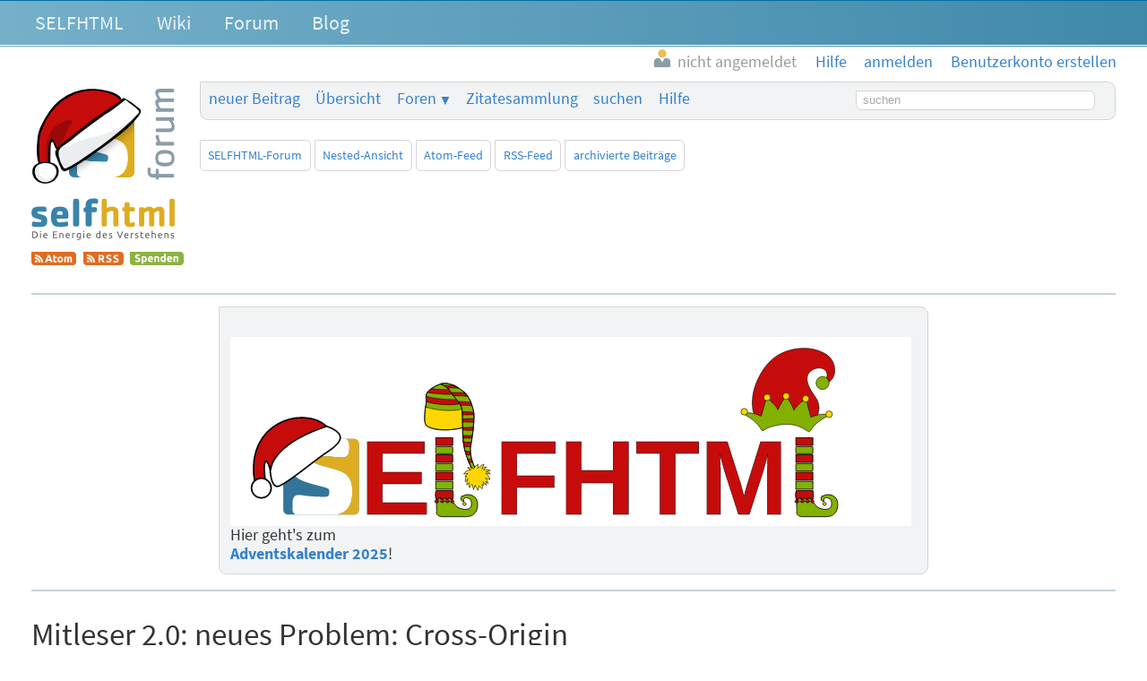

--- FILE ---
content_type: text/html; charset=utf-8
request_url: https://forum.selfhtml.org/self/2020/jul/31/cookies-mit-php-und-javascript-setzen-und-lesen/1774041?srt=yes&rm=thread
body_size: 6403
content:
<!DOCTYPE html>
<html lang="de">
  <head>
    <meta charset="utf-8">
    <meta http-equiv="X-UA-Compatible" content="IE=Edge">
    <meta name="viewport" content="width=device-width,initial-scale=1,shrink-to-fit=no">


      <meta name="description" content="Forum als Ergänzung zum SELFHTML-Wiki und zur Dokumentation SELFHTML
">
      <meta name="keywords" content="SELFHTML, Forum, SELF-Forum, self">

      <meta name="DC.Publisher" content="SELFHTML Forum">
      <meta name="DC.Identifier" content="message/show">
      <meta name="DC.Language" content="de">

      <meta name="application-name" content="SELFHTML | F">
      <meta name="msapplication-TileImage" content="/images/s-Logo_kachel_144-60ee68b7173b95bf9b9f20bf731cc2f4.png?vsn=d">
      <meta name="msapplication-TileColor" content="#3983ab">
<meta charset="UTF-8" content="AzRvNkE6CVFdDV8vADovMRBGIxRFax09fr6O4rQ6eaoiD_XaG-rmpFyT" csrf-param="_csrf_token" method-param="_method" name="csrf-token">


    <link rel="author" href="/humans.txt">
    <link rel="shortcut icon" href="/favicon.ico" type="image/x-icon" title="SELFHTML Icon">
    <link rel="apple-touch-icon" href="/images/s-Logo_60-e32184c74b1d2be9081b4e73162a21ef.png?vsn=d">
    <link rel="apple-touch-icon-precomposed" href="/images/s-Logo_60-e32184c74b1d2be9081b4e73162a21ef.png?vsn=d">
    <link rel="apple-touch-icon" sizes="76x76" href="/images/s-Logo_76-dc58e3a62d671479accf6a44d0e074dc.png?vsn=d">
    <link rel="apple-touch-icon" sizes="120x120" href="/images/s-Logo_120-dbd2a36328e6341491c4a2e286b16e54.png?vsn=d">
    <link rel="apple-touch-icon" sizes="152x152" href="/images/s-Logo_152-d7ac893e07c6a36d6c028f659583aa09.png?vsn=d">

    <link rel="help" href="/help?srt=yes" title="Hilfe">
    <link rel="search" href="https://forum.selfhtml.org/search?srt=yes" title="SELFHTML-Suche">

    <link rel="stylesheet" href="/css/app-cfa00d0ae3b0d2d6c08d6aeadb3c1564.css?vsn=d" media="all" title="SELFHTML Forum Stylesheet">

      <link rel="alternate" title="Atom-Feed (SELFHTML-Forum)" type="application/atom+xml" href="https://forum.selfhtml.org/self/feeds/atom?srt=yes">
      <link rel="alternate" title="RSS-Feed (SELFHTML-Forum)" type="application/rss+xml" href="https://forum.selfhtml.org/self/feeds/rss?srt=yes">





    <title>neues Problem: Cross-Origin von Mitleser 2.0, 01.08.2020 14:25 – SELFHTML Forum</title>
  </head>

  <body data-moderator="false" data-current-forum="self" data-controller="MessageController" data-action="show" class="archived messages thread-view forum-self show anonymous christmas" id="message-thread">
    <script nonce="-psYwHmz1mNdBs5JbGTb8HUz7_Bj5tqPja6pRVGDbIE">document.body.classList.add("js");</script>
<header class="cf-top-bar">
  <ul class="selflinks">
    <li><a href="https://wiki.selfhtml.org/wiki/SELFHTML:Verein">SELFHTML</a></li>
    <li><a href="//wiki.selfhtml.org/">Wiki</a></li>
    <li><a href="https://forum.selfhtml.org/?srt=yes">Forum</a></li>
    <li><a href="https://blog.selfhtml.org/?srt=yes">Blog</a></li>
  </ul>
</header>

<ul class="cf-personallinks">

    <li id="user-not-signed-in"><img src="/uploads/default_avatar/thumb/missing.png"> nicht angemeldet</li>

    <li id="optionen-help">
<a href="/help?srt=yes">
        <svg width="1792" height="1792" viewBox="0 0 1792 1792" xmlns="http://www.w3.org/2000/svg"><path d="M1008 1200v160q0 14-9 23t-23 9h-160q-14 0-23-9t-9-23v-160q0-14 9-23t23-9h160q14 0 23 9t9 23zm256-496q0 50-15 90t-45.5 69-52 44-59.5 36q-32 18-46.5 28t-26 24-11.5 29v32q0 14-9 23t-23 9h-160q-14 0-23-9t-9-23v-68q0-35 10.5-64.5t24-47.5 39-35.5 41-25.5 44.5-21q53-25 75-43t22-49q0-42-43.5-71.5t-95.5-29.5q-56 0-95 27-29 20-80 83-9 12-25 12-11 0-19-6l-108-82q-10-7-12-20t5-23q122-192 349-192 129 0 238.5 89.5t109.5 214.5zm-368-448q-130 0-248.5 51t-204 136.5-136.5 204-51 248.5 51 248.5 136.5 204 204 136.5 248.5 51 248.5-51 204-136.5 136.5-204 51-248.5-51-248.5-136.5-204-204-136.5-248.5-51zm768 640q0 209-103 385.5t-279.5 279.5-385.5 103-385.5-103-279.5-279.5-103-385.5 103-385.5 279.5-279.5 385.5-103 385.5 103 279.5 279.5 103 385.5z"/></svg>
        <span class="desc">Hilfe</span>
</a>
    </li>

    <li id="optionen-my">
<a href="/login?srt=yes&amp;return_to=1774041" rel="nofollow">
        <svg width="1792" height="1792" viewBox="0 0 1792 1792" xmlns="http://www.w3.org/2000/svg"><path d="M1312 896q0 26-19 45l-544 544q-19 19-45 19t-45-19-19-45v-288h-448q-26 0-45-19t-19-45v-384q0-26 19-45t45-19h448v-288q0-26 19-45t45-19 45 19l544 544q19 19 19 45zm352-352v704q0 119-84.5 203.5t-203.5 84.5h-320q-13 0-22.5-9.5t-9.5-22.5q0-4-1-20t-.5-26.5 3-23.5 10-19.5 20.5-6.5h320q66 0 113-47t47-113v-704q0-66-47-113t-113-47h-312l-11.5-1-11.5-3-8-5.5-7-9-2-13.5q0-4-1-20t-.5-26.5 3-23.5 10-19.5 20.5-6.5h320q119 0 203.5 84.5t84.5 203.5z"/></svg>
        <span class="desc">anmelden</span>
</a>
    </li>

    <li id="optionen-myadmin">
<a href="/registrations/new?srt=yes" rel="nofollow">
        <svg width="2048" height="1792" viewBox="0 0 2048 1792" xmlns="http://www.w3.org/2000/svg"><path d="M704 896q-159 0-271.5-112.5t-112.5-271.5 112.5-271.5 271.5-112.5 271.5 112.5 112.5 271.5-112.5 271.5-271.5 112.5zm960 128h352q13 0 22.5 9.5t9.5 22.5v192q0 13-9.5 22.5t-22.5 9.5h-352v352q0 13-9.5 22.5t-22.5 9.5h-192q-13 0-22.5-9.5t-9.5-22.5v-352h-352q-13 0-22.5-9.5t-9.5-22.5v-192q0-13 9.5-22.5t22.5-9.5h352v-352q0-13 9.5-22.5t22.5-9.5h192q13 0 22.5 9.5t9.5 22.5v352zm-736 224q0 52 38 90t90 38h256v238q-68 50-171 50h-874q-121 0-194-69t-73-190q0-53 3.5-103.5t14-109 26.5-108.5 43-97.5 62-81 85.5-53.5 111.5-20q19 0 39 17 79 61 154.5 91.5t164.5 30.5 164.5-30.5 154.5-91.5q20-17 39-17 132 0 217 96h-223q-52 0-90 38t-38 90v192z"/></svg>
        <span class="desc">Benutzerkonto erstellen</span>
</a>
    </li>

</ul>

    <header class="cf-page-header">
      <div class="logo">
        <h1>
          <span>SELFHTML Forum - Ergänzung zur <a href="https://wiki.selfhtml.org">Dokumentation</a></span>
<a class="home" href="/?srt=yes"><span>Übersicht</span></a>
        </h1>
<a class="atom" href="https://forum.selfhtml.org/self/feeds/atom?srt=yes" title="Atom-Feed (SELFHTML-Forum)"><img alt="Atom-Feed (SELFHTML-Forum)" src="/images/feed-atom-597d8984f4b7e65486cb1bf0119cb3a1.svg?vsn=d"></a>
<a class="rss" href="https://forum.selfhtml.org/self/feeds/rss?srt=yes" title="RSS-Feed (SELFHTML-Forum)"><img alt="RSS-Feed (SELFHTML-Forum)" src="/images/feed-rss-c704218f0d6f5cf652025a2349785fc7.svg?vsn=d"></a>
<a class="donate" href="https://wiki.selfhtml.org/wiki/SELFHTML:Verein/Spenden" title="Spenden"><img alt="Spenden" src="/images/donate-545b877a6cf7c3012754feafecb05137.svg?vsn=d"></a>
      </div>

      <nav class="quicklinks">
        <ul>
          <li><a href="/self/new?srt=yes">neuer Beitrag</a></li>
          <li><a href="/?srt=yes">Übersicht</a></li>
          <li class="cf-dropdown" data-dropdown="yes">
            <span class="anchor">Foren</span>
            <ul class="menu">
              <li>
<a href="/all?srt=yes">alle Foren</a>
<a class="stats" href="/all/stats?srt=yes" title="Statistiken">
                  <svg version="1.1" xmlns="http://www.w3.org/2000/svg" xmlns:xlink="http://www.w3.org/1999/xlink" x="0" y="0" width="22" height="14" viewBox="0, 0, 22, 14">
                    <use xlink:href="/images/icons-2a02f859173f882011d80ff7161ff9aa.svg?vsn=d#stats-icon"></use>
                  </svg>
</a>
              </li>

                <li>
<a href="/self?srt=yes">SELFHTML-Forum</a>
<a class="stats" href="/self/stats?srt=yes" title="Statistiken">
                    <svg version="1.1" xmlns="http://www.w3.org/2000/svg" xmlns:xlink="http://www.w3.org/1999/xlink" x="0" y="0" width="22" height="14" viewBox="0, 0, 22, 14">
                      <use xlink:href="/images/icons-2a02f859173f882011d80ff7161ff9aa.svg?vsn=d#stats-icon"></use>
                    </svg>
</a>
                </li>

                <li>
<a href="/weblog?srt=yes">SELFHTML-Blog</a>
<a class="stats" href="/weblog/stats?srt=yes" title="Statistiken">
                    <svg version="1.1" xmlns="http://www.w3.org/2000/svg" xmlns:xlink="http://www.w3.org/1999/xlink" x="0" y="0" width="22" height="14" viewBox="0, 0, 22, 14">
                      <use xlink:href="/images/icons-2a02f859173f882011d80ff7161ff9aa.svg?vsn=d#stats-icon"></use>
                    </svg>
</a>
                </li>

                <li>
<a href="/meta?srt=yes">Meta-Forum (read only)</a>
<a class="stats" href="/meta/stats?srt=yes" title="Statistiken">
                    <svg version="1.1" xmlns="http://www.w3.org/2000/svg" xmlns:xlink="http://www.w3.org/1999/xlink" x="0" y="0" width="22" height="14" viewBox="0, 0, 22, 14">
                      <use xlink:href="/images/icons-2a02f859173f882011d80ff7161ff9aa.svg?vsn=d#stats-icon"></use>
                    </svg>
</a>
                </li>

            </ul>
          </li>

          <li class="cites">
<a href="/cites?srt=yes">Zitatesammlung</a>

          </li>
          <li><a href="/search?srt=yes">suchen</a></li>
          <li><a href="/help?srt=yes">Hilfe</a></li>

            <li class="search">
<form action="/search?srt=yes" method="get" rel="nofollow">

                  <input type="hidden" name="search[sections][]" value="1">

                <label class="visually-hidden" for="search-term-nav">Suchbegriff</label>
                <input type="search" id="search-term-nav" placeholder="suchen" name="search[term]">
</form>
            </li>

        </ul>
      </nav>

      <nav class="subnav cf-button-nav-list">

        <ul>

            <li><a href="/self?srt=yes">SELFHTML-Forum</a></li>



              <li><a href="/self/2020/jul/31/cookies-mit-php-und-javascript-setzen-und-lesen/1774041?srt=yes&amp;rm=nested#m1774041">Nested-Ansicht</a></li>




            <li id="nachricht-feed-atom"><a href="/self/feeds/atom/257189?srt=yes">Atom-Feed</a></li>
            <li id="nachricht-feed-rss"><a href="/self/feeds/rss/257189?srt=yes">RSS-Feed</a></li>




            <li id="link-archiv"><a href="/self/archive?srt=yes">archivierte Beiträge</a></li>








        </ul>
      </nav>
    </header>


  <aside class="cf-motd-list">

      <div class="cf-motd"><p><img src="/images/f8fa7388-cedb-11f0-afcd-9c6b003e9157.svg?size=medium" alt="Schriftzug SELFHTML mit Logo und zwei Elfen" loading="lazy"></p>
<p>Hier geht's zum<br>
<a href="https://forum.selfhtml.org/advent/2025" rel="nofollow noopener noreferrer"><strong>Adventskalender 2025</strong></a>!</p>
</div>

  </aside>

    <main>
<div id="alerts-container">




</div>


      <div id="content">
<h1>
  <span class="author block" id="posting-author">Mitleser 2.0:</span>
  <span class="title" id="posting-title">neues Problem: Cross-Origin</span>
</h1>

<h2 class="cf-heading">Beitrag lesen</h2>

<article class="cf-thread-message archived h-entry">
<div class="posting-header">
<header class="cf-message-header " id="m1774041">


<a class="cf-thread-forum-plate" href="/self?srt=yes">SELF-Forum</a>




    <h2>


<a href="/self/2020/jul/31/cookies-mit-php-und-javascript-setzen-und-lesen/1774041?srt=yes#m1774041">neues Problem: Cross-Origin</a>

    </h2>

  <div class="details">
    <span class="author">


Mitleser 2.0

    </span>


    <time datetime="2020-08-01T12:25:13">

<a href="/self/2020/jul/31/cookies-mit-php-und-javascript-setzen-und-lesen/1774041?srt=yes#m1774041">01.08.2020 14:25</a>

    </time>



      <ul class="cf-tags-list-thread">

          <li class="cf-tag">

<a href="/tags/https?srt=yes">https</a></li>


          <li class="cf-tag">

<a href="/tags/webserver?srt=yes">webserver</a></li>


      </ul>

  </div>

  <div class="details">

  </div>

</header>

<div class="cf-voting-area top">


  <span class="votes" title="Bewertung: ±0, 4 Stimmen">
±0
  </span>

  <a href="https://wiki.selfhtml.org/wiki/SELFHTML:Forum/Bewertungsregeln" class="infos">
    <span>Informationen zu den Bewertungsregeln</span>
  </a>
</div>

</div>


  <p class="cf-problematic-site">
    <svg class="problematic-site-icon" title="problematische Seite" viewBox="0 0 1792 1792" xmlns="http://www.w3.org/2000/svg"><use xlink:href="/images/icons-2a02f859173f882011d80ff7161ff9aa.svg?vsn=d#svg-problematic-site"></use></svg>
<a href="https://remso.eu/" rel="nofollow noopener noreferrer">problematische Seite</a>
  </p>


  <div class="cf-posting-content e-content">


<blockquote>
<p>Das gibt dann aber immer noch eine Definitionslücke für den Fall, dass HTTP<strong>S</strong> am Server ausgefallen ist.</p>
<p>Im Prinzip müsste man für den Fall, dass nur HTTP (ohne TLS) gesprochen werden kann, alle Module, die Userdaten und/oder Logindaten transportieren, abschalten. Das geht entweder inerhalb  der einzigen Applikation, oder durch Aufteilung in zwei getrennte Applikationen.</p>
</blockquote>
<p>Das scheint mir eine weitgehend akademische Betrachtung. Selbst wenn man diesen Fall betrachten möchte, würde durch den 301 und/oder HSTS nur ein Bruchteil der User davon profitieren.</p>

  </div>

<div class="posting-footer">
  <div class="button-container">
    <div class="message-links">

<div class="controls">






<a class="cf-btn" href="mailto:projekt@selfhtml.org" rel="nofollow">Beitrag melden</a>


</div>

    </div>
<div class="cf-voting-area bottom">

<form action="/self/2020/jul/31/cookies-mit-php-und-javascript-setzen-und-lesen/1774041/downvote?srt=yes" class="cf-inline-form" method="post"><input name="_csrf_token" type="hidden" value="AzRvNkE6CVFdDV8vADovMRBGIxRFax09fr6O4rQ6eaoiD_XaG-rmpFyT"><input type="hidden" name="f" value="self"><input type="hidden" name="r" value="message"><button class="vote-button vote-down " title="negativ bewerten" type="submit" disabled><span>negativ bewerten</span></button></form>
  <span class="votes" title="Bewertung: ±0, 4 Stimmen">
±0
  </span>
<form action="/self/2020/jul/31/cookies-mit-php-und-javascript-setzen-und-lesen/1774041/upvote?srt=yes" class="cf-inline-form" method="post"><input name="_csrf_token" type="hidden" value="AzRvNkE6CVFdDV8vADovMRBGIxRFax09fr6O4rQ6eaoiD_XaG-rmpFyT"><input type="hidden" name="f" value="self"><input type="hidden" name="r" value="message"><button class="vote-button vote-up " title="positiv bewerten" type="submit" disabled><span>positiv bewerten</span></button></form>
  <a href="https://wiki.selfhtml.org/wiki/SELFHTML:Forum/Bewertungsregeln" class="infos">
    <span>Informationen zu den Bewertungsregeln</span>
  </a>
</div>

  </div>

<nav class="forum-links">
  <ul>
    <li><a href="/?srt=yes">Übersicht</a></li>
    <li><a href="/all?srt=yes">alle Foren</a></li>

      <li><a href="/self?srt=yes">SELFHTML-Forum</a></li>


      <li><a href="/login?srt=yes&amp;return_to=1774041" rel="nofollow">anmelden</a></li>
      <li><a href="/registrations/new?srt=yes" rel="nofollow">Benutzerkonto erstellen</a></li>


    <li><a href="#tree-m1774041">Beitrag im Thread-Baum</a></li>
  </ul>
</nav>

</div>

</article>

<div class="cf-thread-list">
  <article class="cf-thread posting archived" id="257189">
<header class="cf-message-header " id="tree-m1773970">
<span class="message-icons">



</span>



    <span class="votes" title="Bewertung: keine Bewertung">
0
    </span>
<span class="num-infos"><span class="num-msgs" title="28 Beiträge">28</span>

      </span>


    <a href="/self/2020/jul/31/cookies-mit-php-und-javascript-setzen-und-lesen/1773970?srt=yes#m1773970">


    <h2>


COOKIES mit PHP und Javascript setzen und lesen

    </h2>

  <div class="details">
    <span class="author">

<span class="registered-user "><img alt="" class="avatar" loading="lazy" src="/uploads/users/avatars/000/007/877/thumb/noten.ico"> Linuchs</span>

    </span>


    <time datetime="2020-07-31T12:20:42">

31.07.2020 14:20

    </time>



      <ul class="cf-tags-list-thread">

          <li class="cf-tag">

javascript


          <li class="cf-tag">

php


      </ul>

  </div>

    </a>

  <div class="details">

  </div>

</header>


<ol><li class="cf-message-answers"><header class="cf-message-header " id="tree-m1773979">
<span class="message-icons">



</span>



    <span class="votes" title="Bewertung: keine Bewertung">
0
    </span>



    <a href="/self/2020/jul/31/cookies-mit-php-und-javascript-setzen-und-lesen/1773979?srt=yes#m1773979">






  <div class="details">
    <span class="author">

<span class="registered-user "><img alt="" class="avatar" loading="lazy" src="/uploads/users/avatars/000/000/002/thumb/point-of.png?v=63744672082"> Matthias Apsel</span>

    </span>


    <time datetime="2020-07-31T13:24:22">

31.07.2020 15:24

    </time>



  </div>

    </a>

  <div class="details">

  </div>

</header>
<ol><li class="cf-message-answers"><header class="cf-message-header " id="tree-m1773984">
<span class="message-icons">



</span>



    <span class="votes" title="Bewertung: +1, 1 Stimme">
1
    </span>



    <a href="/self/2020/jul/31/cookies-mit-php-und-javascript-setzen-und-lesen/1773984?srt=yes#m1773984">






  <div class="details">
    <span class="author">

<span class="registered-user "><img alt="" class="avatar" loading="lazy" src="/uploads/users/avatars/000/000/018/thumb/waechter.png"> MudGuard</span>

    </span>


    <time datetime="2020-07-31T13:52:48">

31.07.2020 15:52

    </time>



  </div>

    </a>

  <div class="details">

  </div>

</header>
<ol><li class="cf-message-answers"><header class="cf-message-header " id="tree-m1773988">
<span class="message-icons">



</span>



    <span class="votes" title="Bewertung: +1, 1 Stimme">
1
    </span>



    <a href="/self/2020/jul/31/cookies-mit-php-und-javascript-setzen-und-lesen/1773988?srt=yes#m1773988">






  <div class="details">
    <span class="author">

<span class="registered-user "><img alt="" class="avatar" loading="lazy" src="/uploads/default_avatar/thumb/missing.png"> localhorst</span>

    </span>


    <time datetime="2020-07-31T14:20:51">

31.07.2020 16:20

    </time>



      <ul class="cf-tags-list-thread">

          <li class="cf-tag">

cookies


          <li class="cf-tag">

javascript


          <li class="cf-tag">

php


      </ul>

  </div>

    </a>

  <div class="details">

  </div>

</header>
</li></ol></li><li class="cf-message-answers"><header class="cf-message-header " id="tree-m1773986">
<span class="message-icons">



</span>



    <span class="votes" title="Bewertung: keine Bewertung">
0
    </span>



    <a href="/self/2020/jul/31/cookies-mit-php-und-javascript-setzen-und-lesen/1773986?srt=yes#m1773986">






  <div class="details">
    <span class="author">

<span class="registered-user original-poster"><img alt="" class="avatar" loading="lazy" src="/uploads/users/avatars/000/007/877/thumb/noten.ico"> Linuchs</span>

    </span>


    <time datetime="2020-07-31T14:18:15">

31.07.2020 16:18

    </time>



  </div>

    </a>

  <div class="details">

  </div>

</header>
<ol><li class="cf-message-answers"><header class="cf-message-header " id="tree-m1773987">
<span class="message-icons">



</span>



    <span class="votes" title="Bewertung: keine Bewertung">
0
    </span>



    <a href="/self/2020/jul/31/cookies-mit-php-und-javascript-setzen-und-lesen/1773987?srt=yes#m1773987">






  <div class="details">
    <span class="author">

<span class="registered-user "><img alt="" class="avatar" loading="lazy" src="/uploads/users/avatars/000/000/002/thumb/point-of.png?v=63744672082"> Matthias Apsel</span>

    </span>


    <time datetime="2020-07-31T14:20:32">

31.07.2020 16:20

    </time>



  </div>

    </a>

  <div class="details">

  </div>

</header>
<ol><li class="cf-message-answers"><header class="cf-message-header " id="tree-m1773989">
<span class="message-icons">



</span>



    <span class="votes" title="Bewertung: keine Bewertung">
0
    </span>



    <a href="/self/2020/jul/31/cookies-mit-php-und-javascript-setzen-und-lesen/1773989?srt=yes#m1773989">






  <div class="details">
    <span class="author">

<span class="registered-user "><img alt="" class="avatar" loading="lazy" src="/uploads/users/avatars/000/006/547/thumb/ThePoeppel_crop.jpg"> Rolf B</span>

    </span>


    <time datetime="2020-07-31T14:33:12">

31.07.2020 16:33

    </time>



  </div>

    </a>

  <div class="details">

  </div>

</header>
<ol><li class="cf-message-answers"><header class="cf-message-header " id="tree-m1773990">
<span class="message-icons">



</span>



    <span class="votes" title="Bewertung: keine Bewertung">
0
    </span>



    <a href="/self/2020/jul/31/cookies-mit-php-und-javascript-setzen-und-lesen/1773990?srt=yes#m1773990">






  <div class="details">
    <span class="author">

<span class="registered-user original-poster"><img alt="" class="avatar" loading="lazy" src="/uploads/users/avatars/000/007/877/thumb/noten.ico"> Linuchs</span>

    </span>


    <time datetime="2020-07-31T15:00:13">

31.07.2020 17:00

    </time>



  </div>

    </a>

  <div class="details">

  </div>

</header>
<ol><li class="cf-message-answers"><header class="cf-message-header " id="tree-m1773991">
<span class="message-icons">



</span>



    <span class="votes" title="Bewertung: keine Bewertung">
0
    </span>



    <a href="/self/2020/jul/31/cookies-mit-php-und-javascript-setzen-und-lesen/1773991?srt=yes#m1773991">




        <h3>

neues Problem: Cross-Origin

        </h3>



  <div class="details">
    <span class="author">

<span class="registered-user original-poster"><img alt="" class="avatar" loading="lazy" src="/uploads/users/avatars/000/007/877/thumb/noten.ico"> Linuchs</span>

    </span>


    <time datetime="2020-07-31T15:29:22">

31.07.2020 17:29

    </time>



  </div>

    </a>

  <div class="details">

  </div>

</header>
<ol><li class="cf-message-answers"><header class="cf-message-header " id="tree-m1773995">
<span class="message-icons">



</span>



    <span class="votes" title="Bewertung: +2, 2 Stimmen">
2
    </span>



    <a href="/self/2020/jul/31/cookies-mit-php-und-javascript-setzen-und-lesen/1773995?srt=yes#m1773995">






  <div class="details">
    <span class="author">

<span class="registered-user "><img alt="" class="avatar" loading="lazy" src="/uploads/default_avatar/thumb/missing.png"> localhorst</span>

    </span>


    <time datetime="2020-07-31T16:01:09">

31.07.2020 18:01

    </time>



      <ul class="cf-tags-list-thread">

          <li class="cf-tag">

cookies


          <li class="cf-tag">

programmiertechnik


          <li class="cf-tag">

recht


      </ul>

  </div>

    </a>

  <div class="details">

  </div>

</header>
<ol><li class="cf-message-answers"><header class="cf-message-header " id="tree-m1774020">
<span class="message-icons">



</span>



    <span class="votes" title="Bewertung: +1, 1 Stimme">
1
    </span>



    <a href="/self/2020/jul/31/cookies-mit-php-und-javascript-setzen-und-lesen/1774020?srt=yes#m1774020">






  <div class="details">
    <span class="author">

<span class="registered-user "><img alt="" class="avatar" loading="lazy" src="/uploads/users/avatars/000/003/972/thumb/em34_leuchtbild_rund.png"> Julius</span>

    </span>


    <time datetime="2020-07-31T23:01:23">

01.08.2020 01:01

    </time>



  </div>

    </a>

  <div class="details">

  </div>

</header>
</li></ol></li><li class="cf-message-answers"><header class="cf-message-header " id="tree-m1773996">
<span class="message-icons">



</span>



    <span class="votes" title="Bewertung: keine Bewertung">
0
    </span>



    <a href="/self/2020/jul/31/cookies-mit-php-und-javascript-setzen-und-lesen/1773996?srt=yes#m1773996">






  <div class="details">
    <span class="author">

<span class="registered-user "><img alt="" class="avatar" loading="lazy" src="/uploads/users/avatars/000/006/547/thumb/ThePoeppel_crop.jpg"> Rolf B</span>

    </span>


    <time datetime="2020-07-31T16:01:46">

31.07.2020 18:01

    </time>



  </div>

    </a>

  <div class="details">

  </div>

</header>
<ol><li class="cf-message-answers"><header class="cf-message-header " id="tree-m1774002">
<span class="message-icons">



</span>



    <span class="votes" title="Bewertung: keine Bewertung">
0
    </span>



    <a href="/self/2020/jul/31/cookies-mit-php-und-javascript-setzen-und-lesen/1774002?srt=yes#m1774002">






  <div class="details">
    <span class="author">

<span class="registered-user original-poster"><img alt="" class="avatar" loading="lazy" src="/uploads/users/avatars/000/007/877/thumb/noten.ico"> Linuchs</span>

    </span>


    <time datetime="2020-07-31T17:20:55">

31.07.2020 19:20

    </time>



  </div>

    </a>

  <div class="details">

  </div>

</header>
<ol><li class="cf-message-answers"><header class="cf-message-header " id="tree-m1774004">
<span class="message-icons">



</span>



    <span class="votes" title="Bewertung: +1, 1 Stimme">
1
    </span>



    <a href="/self/2020/jul/31/cookies-mit-php-und-javascript-setzen-und-lesen/1774004?srt=yes#m1774004">






  <div class="details">
    <span class="author">

<span class="registered-user "><img alt="" class="avatar" loading="lazy" src="/uploads/default_avatar/thumb/missing.png"> localhorst</span>

    </span>


    <time datetime="2020-07-31T17:48:21">

31.07.2020 19:48

    </time>



      <ul class="cf-tags-list-thread">

          <li class="cf-tag">

htaccess


          <li class="cf-tag">

php


          <li class="cf-tag">

webserver


      </ul>

  </div>

    </a>

  <div class="details">

  </div>

</header>
</li><li class="cf-message-answers"><header class="cf-message-header " id="tree-m1774018">
<span class="message-icons">



</span>



    <span class="votes" title="Bewertung: +1, 1 Stimme">
1
    </span>



    <a href="/self/2020/jul/31/cookies-mit-php-und-javascript-setzen-und-lesen/1774018?srt=yes#m1774018">






  <div class="details">
    <span class="author">

<span class="registered-user "><img alt="" class="avatar" loading="lazy" src="/uploads/users/avatars/000/003/972/thumb/em34_leuchtbild_rund.png"> Julius</span>

    </span>


    <time datetime="2020-07-31T22:56:05">

01.08.2020 00:56

    </time>



  </div>

    </a>

  <div class="details">

  </div>

</header>
<ol><li class="cf-message-answers"><header class="cf-message-header " id="tree-m1774022">
<span class="message-icons">



</span>



    <span class="votes" title="Bewertung: +1, 1 Stimme">
1
    </span>



    <a href="/self/2020/jul/31/cookies-mit-php-und-javascript-setzen-und-lesen/1774022?srt=yes#m1774022">






  <div class="details">
    <span class="author">

<span class="registered-user "><img alt="" class="avatar" loading="lazy" src="/uploads/default_avatar/thumb/missing.png"> localhorst</span>

    </span>


    <time datetime="2020-08-01T04:47:13">

01.08.2020 06:47

    </time>



      <ul class="cf-tags-list-thread">

          <li class="cf-tag">

https


          <li class="cf-tag">

webserver


      </ul>

  </div>

    </a>

  <div class="details">

  </div>

</header>
<ol><li class="cf-message-answers"><header class="cf-message-header " id="tree-m1774030">
<span class="message-icons">



</span>



    <span class="votes" title="Bewertung: keine Bewertung">
0
    </span>



    <a href="/self/2020/jul/31/cookies-mit-php-und-javascript-setzen-und-lesen/1774030?srt=yes#m1774030">






  <div class="details">
    <span class="author">

<span class="registered-user "><img alt="" class="avatar" loading="lazy" src="/uploads/users/avatars/000/003/972/thumb/em34_leuchtbild_rund.png"> Julius</span>

    </span>


    <time datetime="2020-08-01T10:25:54">

01.08.2020 12:25

    </time>



  </div>

    </a>

  <div class="details">

  </div>

</header>
<ol><li class="cf-message-answers"><header class="cf-message-header " id="tree-m1774040">
<span class="message-icons">



</span>



    <span class="votes" title="Bewertung: keine Bewertung">
0
    </span>



    <a href="/self/2020/jul/31/cookies-mit-php-und-javascript-setzen-und-lesen/1774040?srt=yes#m1774040">






  <div class="details">
    <span class="author">

<span class="registered-user "><img alt="" class="avatar" loading="lazy" src="/uploads/default_avatar/thumb/missing.png"> localhorst</span>

    </span>


    <time datetime="2020-08-01T12:16:08">

01.08.2020 14:16

    </time>



  </div>

    </a>

  <div class="details">

  </div>

</header>
<ol><li class="cf-message-answers"><header class="cf-message-header " id="tree-m1774063">
<span class="message-icons">



</span>



    <span class="votes" title="Bewertung: +2, 2 Stimmen">
2
    </span>



    <a href="/self/2020/jul/31/cookies-mit-php-und-javascript-setzen-und-lesen/1774063?srt=yes#m1774063">






  <div class="details">
    <span class="author">

<span class="registered-user "><img alt="" class="avatar" loading="lazy" src="/uploads/users/avatars/000/000/015/thumb/daisys-auge.png"> Auge</span>

    </span>


    <time datetime="2020-08-02T10:06:53">

02.08.2020 12:06

    </time>



  </div>

    </a>

  <div class="details">

  </div>

</header>
</li><li class="cf-message-answers"><header class="cf-message-header " id="tree-m1774064">
<span class="message-icons">



</span>



    <span class="votes" title="Bewertung: +2, 2 Stimmen">
2
    </span>



    <a href="/self/2020/jul/31/cookies-mit-php-und-javascript-setzen-und-lesen/1774064?srt=yes#m1774064">






  <div class="details">
    <span class="author">


Mitleser 2.0

    </span>


    <time datetime="2020-08-02T10:07:50">

02.08.2020 12:07

    </time>



  </div>

    </a>

  <div class="details">

  </div>

</header>
<ol><li class="cf-message-answers"><header class="cf-message-header " id="tree-m1774079">
<span class="message-icons">



</span>



    <span class="votes" title="Bewertung: keine Bewertung">
0
    </span>



    <a href="/self/2020/jul/31/cookies-mit-php-und-javascript-setzen-und-lesen/1774079?srt=yes#m1774079">






  <div class="details">
    <span class="author">

<span class="registered-user "><img alt="" class="avatar" loading="lazy" src="/uploads/default_avatar/thumb/missing.png"> localhorst</span>

    </span>


    <time datetime="2020-08-02T14:09:32">

02.08.2020 16:09

    </time>



      <ul class="cf-tags-list-thread">

          <li class="cf-tag">

domain


          <li class="cf-tag">

https


          <li class="cf-tag">

webserver


      </ul>

  </div>

    </a>

  <div class="details">

  </div>

</header>
<ol><li class="cf-message-answers"><header class="cf-message-header " id="tree-m1774080">
<span class="message-icons">



</span>



    <span class="votes" title="Bewertung: keine Bewertung">
0
    </span>



    <a href="/self/2020/jul/31/cookies-mit-php-und-javascript-setzen-und-lesen/1774080?srt=yes#m1774080">




        <h3>

Pattern für RewriteCondition

        </h3>



  <div class="details">
    <span class="author">

<span class="registered-user "><img alt="" class="avatar" loading="lazy" src="/uploads/default_avatar/thumb/missing.png"> localhorst</span>

    </span>


    <time datetime="2020-08-02T14:44:54">

02.08.2020 16:44

    </time>



  </div>

    </a>

  <div class="details">

  </div>

</header>
<ol><li class="cf-message-answers"><header class="cf-message-header " id="tree-m1774081">
<span class="message-icons">



</span>



    <span class="votes" title="Bewertung: keine Bewertung">
0
    </span>



    <a href="/self/2020/jul/31/cookies-mit-php-und-javascript-setzen-und-lesen/1774081?srt=yes#m1774081">






  <div class="details">
    <span class="author">

<span class="registered-user "><img alt="" class="avatar" loading="lazy" src="/uploads/users/avatars/000/000/018/thumb/waechter.png"> MudGuard</span>

    </span>


    <time datetime="2020-08-02T15:37:57">

02.08.2020 17:37

    </time>



  </div>

    </a>

  <div class="details">

  </div>

</header>
<ol><li class="cf-message-answers"><header class="cf-message-header " id="tree-m1774083">
<span class="message-icons">



</span>



    <span class="votes" title="Bewertung: keine Bewertung">
0
    </span>



    <a href="/self/2020/jul/31/cookies-mit-php-und-javascript-setzen-und-lesen/1774083?srt=yes#m1774083">






  <div class="details">
    <span class="author">

<span class="registered-user "><img alt="" class="avatar" loading="lazy" src="/uploads/default_avatar/thumb/missing.png"> localhorst</span>

    </span>


    <time datetime="2020-08-02T15:53:59">

02.08.2020 17:53

    </time>



  </div>

    </a>

  <div class="details">

  </div>

</header>
</li></ol></li></ol></li></ol></li></ol></li></ol></li></ol></li><li class="cf-message-answers"><header class="cf-message-header active " id="tree-m1774041">
<span class="message-icons">



</span>



    <span class="votes" title="Bewertung: ±0, 4 Stimmen">
0
    </span>



    <a href="/self/2020/jul/31/cookies-mit-php-und-javascript-setzen-und-lesen/1774041?srt=yes#m1774041">






  <div class="details">
    <span class="author">


Mitleser 2.0

    </span>


    <time datetime="2020-08-01T12:25:13">

01.08.2020 14:25

    </time>



  </div>

    </a>

  <div class="details">

  </div>

</header>
<ol><li class="cf-message-answers"><header class="cf-message-header " id="tree-m1774061">
<span class="message-icons">



</span>



    <span class="votes" title="Bewertung: keine Bewertung">
0
    </span>



    <a href="/self/2020/jul/31/cookies-mit-php-und-javascript-setzen-und-lesen/1774061?srt=yes#m1774061">






  <div class="details">
    <span class="author">


Mitleser 2.0

    </span>


    <time datetime="2020-08-02T08:25:28">

02.08.2020 10:25

    </time>



  </div>

    </a>

  <div class="details">

  </div>

</header>
</li></ol></li><li class="cf-message-answers"><header class="cf-message-header " id="tree-m1774088">
<span class="message-icons">



</span>



    <span class="votes" title="Bewertung: keine Bewertung">
0
    </span>



    <a href="/self/2020/jul/31/cookies-mit-php-und-javascript-setzen-und-lesen/1774088?srt=yes#m1774088">




        <h3>

Fehlermeldung wg. .htaccess

        </h3>



  <div class="details">
    <span class="author">

<span class="registered-user original-poster"><img alt="" class="avatar" loading="lazy" src="/uploads/users/avatars/000/007/877/thumb/noten.ico"> Linuchs</span>

    </span>


    <time datetime="2020-08-03T10:33:41">

03.08.2020 12:33

    </time>



  </div>

    </a>

  <div class="details">

  </div>

</header>
<ol><li class="cf-message-answers"><header class="cf-message-header " id="tree-m1774133">
<span class="message-icons">



</span>



    <span class="votes" title="Bewertung: keine Bewertung">
0
    </span>



    <a href="/self/2020/jul/31/cookies-mit-php-und-javascript-setzen-und-lesen/1774133?srt=yes#m1774133">






  <div class="details">
    <span class="author">


Raketenfehlerfinder

    </span>


    <time datetime="2020-08-04T16:37:16">

04.08.2020 18:37

    </time>



  </div>

    </a>

  <div class="details">

  </div>

</header>
</li></ol></li></ol></li></ol></li></ol></li></ol></li></ol></li></ol></li></ol></li></ol></li></ol></li></ol></li></ol>

  </article>
</div>

      </div>
    </main>
<footer class="cf-footer">
  <ul>
    <li>Seit 1995 – <a href="https://wiki.selfhtml.org/wiki/SELFHTML:Verein">Die Energie des Verstehens</a></li>
    <li><a href="https://wiki.selfhtml.org/wiki/SELFHTML:Impressum">Impressum</a></li>
    <li><a href="https://wiki.selfhtml.org/wiki/SELFHTML:Impressum#Datenschutzbestimmungen">Datenschutz</a></li>
    <li>Software: <a href="https://github.com/ckruse/cforum_ex">Classic Forum</a> V5.7.23</li>
    <li class="sponsor"><a href="https://termitel.de/"><img alt="Termitel - Customer Care &amp; Sales" src="/images/termitel-customer-care-and-sales-639585ae6087c14fa099c4e0e2e1660f.svg?vsn=d"></a></li>
    <li class="sponsor"><a href="https://www.appsignal.com/"><img alt="AppSignal" src="/images/appsignal-e3045e28946f0657d47096a4faf0e32c.svg?vsn=d"></a></li>
  </ul>
</footer>

<script nonce="-psYwHmz1mNdBs5JbGTb8HUz7_Bj5tqPja6pRVGDbIE">  window.MathJax = {
    displayAlign: "left",
    messageStyle: "none",
    showMathMenu: false,
    menuSettings: { CHTMLpreview: false },
    tex2jax: {
      inlineMath: [['$$', '$$']],
      displayMath: [],
      preview: "none",
      processEscapes: true
    }
  };
</script>
<script src="https://forum.selfhtml.org/mathjax/MathJax.js?config=TeX-MML-AM_CHTML" async></script>

    <script nonce="-psYwHmz1mNdBs5JbGTb8HUz7_Bj5tqPja6pRVGDbIE">window.userToken = "";</script>
    <script src="/js/app-8872306ecbaeb167e05bafc1840844c0.js?vsn=d"></script>


  </body>
</html>
